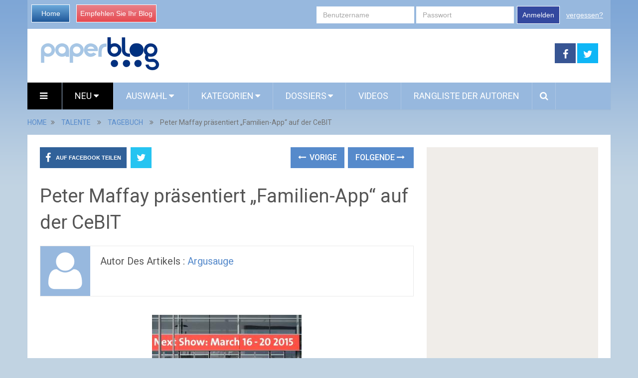

--- FILE ---
content_type: text/html; charset=utf-8
request_url: https://www.google.com/recaptcha/api2/aframe
body_size: 268
content:
<!DOCTYPE HTML><html><head><meta http-equiv="content-type" content="text/html; charset=UTF-8"></head><body><script nonce="NRZ50m2U5OamHMfJbOz13w">/** Anti-fraud and anti-abuse applications only. See google.com/recaptcha */ try{var clients={'sodar':'https://pagead2.googlesyndication.com/pagead/sodar?'};window.addEventListener("message",function(a){try{if(a.source===window.parent){var b=JSON.parse(a.data);var c=clients[b['id']];if(c){var d=document.createElement('img');d.src=c+b['params']+'&rc='+(localStorage.getItem("rc::a")?sessionStorage.getItem("rc::b"):"");window.document.body.appendChild(d);sessionStorage.setItem("rc::e",parseInt(sessionStorage.getItem("rc::e")||0)+1);localStorage.setItem("rc::h",'1769245119041');}}}catch(b){}});window.parent.postMessage("_grecaptcha_ready", "*");}catch(b){}</script></body></html>

--- FILE ---
content_type: application/javascript; charset=utf-8
request_url: https://fundingchoicesmessages.google.com/f/AGSKWxXwQfvIA0v2IZXkVELM06xFRmMhQU_oLwGijJV7SgnPMW8GnxyIxr8zPQxWAZZAjXtLi1xPH833V0CLS4o63jWpcaxDJMrEfa4mxabzz9msYDeq1KwoBdpI4jUWxMT4XSl-cwQDkZNqeAzyFNQvJ37C9ubZVh483lhZGrp1x_SVX61TzACU94Jnki_U/_/staticadslot./slidetopad./ad_req./VASTAdPlugin./bg-advert-
body_size: -1287
content:
window['a2bdb7c8-93b5-4899-8968-3dbccda0bbeb'] = true;